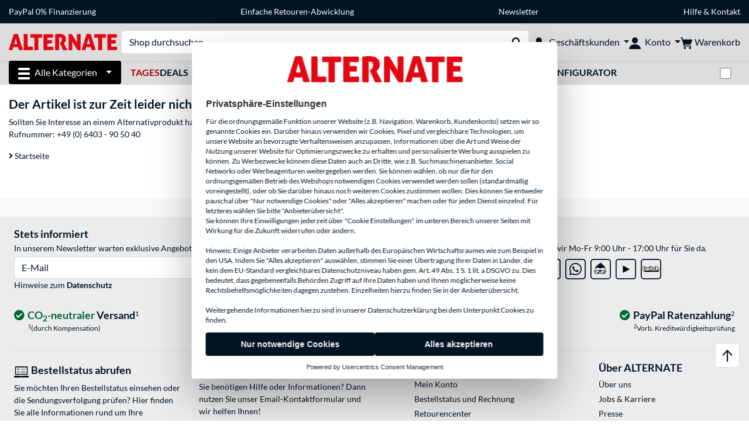

--- FILE ---
content_type: text/html;charset=UTF-8
request_url: https://www.alternate.de/ASUS/TUF-Gaming-550B-550W-PC-Netzteil/html/product/1714645
body_size: 13478
content:
<!DOCTYPE html>
<html lang="de-DE" prefix="og: https://ogp.me/ns#" xmlns="http://www.w3.org/1999/xhtml"><head id="head">
      <title>Elektronik &amp; mehr online kaufen | ALTERNATE Online Shop</title>
      <meta charset="utf-8" />
      <meta http-equiv="X-UA-Compatible" content="IE=edge" />
      <meta name="description" content="Online einkaufen beim Testsieger: Mehrfacher Versender des Jahres, Sieger im Webshop-Test! Tolle Neuheiten &amp; Bestseller, ausgezeichneter Service!" />
      <meta name="robots" content="noindex, follow" />
      <meta name="author" content="Alternate GmbH" />
      <meta name="msapplication-TileImage" content="/resources/pix/mstile-144x144.png" />
      <meta name="viewport" content="width=device-width, initial-scale=1.0, maximum-scale=5" />
      <meta name="mobile-web-app-capable" content="yes" />
      <meta name="referrer" content="strict-origin-when-cross-origin" />

      <meta http-equiv="Accept-CH" content="Sec-CH-UA, Sec-CH-UA-Full-Version-List, Sec-CH-UA-Model, Sec-CH-UA-Platform, Sec-CH-UA-Platform-Version" />
      <meta http-equiv="Critical-CH" content="Sec-CH-UA, Sec-CH-UA-Full-Version-List, Sec-CH-UA-Model, Sec-CH-UA-Platform, Sec-CH-UA-Platform-Version" />
      <meta property="fb:app_id" content="966242223397117" />
        <meta name="twitter:card" content="summary" />
        <meta name="twitter:site" content="@alternate_de" />
        <meta property="og:title" content="Elektronik &amp; mehr online kaufen | ALTERNATE Online Shop" />
      <meta property="og:type" content="website" />
        <meta property="og:url" content="https://www.alternate.de/productNotFound.xhtml" />
        <meta property="og:image" content="https://www.alternate.de/pix/logos/og/ALTERNATE.jpg" />
        <meta property="og:image:type" content="image/jpeg" />
        <meta property="og:image:height" content="630" />
        <meta property="og:image:width" content="1200" />
        <meta property="og:image:alt" content="ALTERNATE" />
      <meta property="og:description" content="Online einkaufen beim Testsieger: Mehrfacher Versender des Jahres, Sieger im Webshop-Test! Tolle Neuheiten &amp; Bestseller, ausgezeichneter Service!" />
      <meta property="og:locale" content="de_DE" />
      <meta property="og:site_name" content="ALTERNATE" />

      <link rel="apple-touch-icon" sizes="180x180" href="/resources/pix/apple-touch-icon.png" />
      <link rel="icon" type="image/png" href="/resources/pix/favicon.png" sizes="32x32" />
        <link rel="preload" href="/mobile/resources/fonts/lato/S6uyw4BMUTPHjx4wXg.woff2" as="font" type="font/woff2" crossorigin="anonymous" />
        <link rel="preload" href="/mobile/resources/fonts/lato/S6u9w4BMUTPHh6UVSwiPGQ.woff2" as="font" type="font/woff2" crossorigin="anonymous" />
        <link rel="preload" href="/mobile/resources/fonts/lato/S6u9w4BMUTPHh50XSwiPGQ.woff2" as="font" type="font/woff2" crossorigin="anonymous" />
        <link rel="preload" href="/mobile/resources/fonts/fontawesome/fa-solid-900.woff2" as="font" type="font/woff2" crossorigin="anonymous" />
        <link rel="preload" href="/mobile/resources/css/style.min.css?v=02d7c9f3" as="style" />
        <link rel="stylesheet" href="/mobile/resources/css/style.min.css?v=02d7c9f3" type="text/css" />
        <link rel="preload" href="https://web.cmp.usercentrics.eu/ui/loader.js" as="script" />
        <link rel="preconnect" href="https://v1.api.service.cmp.usercentrics.eu" />
        <script id="usercentrics-cmp" src="https://web.cmp.usercentrics.eu/ui/loader.js" data-language="de" data-settings-id="sC1K8TOng" async="async"></script>
      <link rel="dns-prefetch" href="https://tlecdn.net" />
      <script>
        var global = {
          getPreferredTheme: () => {
            const storedTheme = localStorage.getItem('theme');
            return storedTheme ? storedTheme : window.matchMedia('(prefers-color-scheme: dark)').matches ? 'dark' : 'light';
          },
          setTheme: (wantedTheme) => {
            const theme = wantedTheme === 'auto' ? (window.matchMedia('(prefers-color-scheme: dark)').matches ? 'dark' : 'light') : wantedTheme;
            document.documentElement.setAttribute('data-bs-theme', theme);
            localStorage.setItem('theme', theme);
          },
          newSession: true,
          onFunction: (fnName) => new Promise((resolve,reject) => {
            const start = Date.now(), iv = setInterval(() => {
              if (window[fnName]) {
                clearInterval(iv);
                resolve(window[fnName]);
              } else if (Date.now() - start > 10000) {
                clearInterval(iv);
                reject(new Error("Timeout"));
              }
            },40);
          }),
          onFaces: () => global.onFunction('faces'),
          i18n:{"CarouselControl":"Karussellsteuerung","Carousel":"Karussell","CarouselGoToSlide":"Gehe zu Folie {{index}}","CarouselNextSlide":"Nächste Folie","CarouselPreviousSlide":"Vorherige Folie","CarouselSlide":"Folie"}
        };
        global.setTheme(global.getPreferredTheme());
        var mojarra={l:(args)=>{if(typeof args==='function')global.onFaces().then(()=>args());}};
      </script>
        <script>window.starfishTrackingURL = "https://click.alternate.de/track/1";</script>
        <script src="/mobile/resources/js/script.min.js?v=02d7c9f3" defer="defer"></script>
      <link rel="preload" href="/mobile/jakarta.faces.resource/faces.js.xhtml?ln=jakarta.faces" as="script" /><script src="/mobile/jakarta.faces.resource/faces.js.xhtml?ln=jakarta.faces" async="async"></script>
        <script type="text/plain" src="https://rs.epoq.de/web-api/epoqgo.js" defer="defer" data-usercentrics="epoq"></script></head><body id="mainContent" class="  mainTree0">
        <section id="headerbanner-placeholder-container" aria-label="Nützliche Links"><div class="container d-none d-md-block">
 <div class="headerbanner">
  <div class="marquee">
   <!-- Link 1 --> <a class="headerbanner-link" href="/paypal">PayPal 0% Finanzierung</a> <!-- Link 2 --> <a class="headerbanner-link" href="/rücksendung">Einfache Retouren-Abwicklung</a> <!-- Link 3 --> <a class="headerbanner-link" href="/newsletter.xhtml">Newsletter</a> <!-- Link 4 -->
   <div class="headerbanner-link">
    <a href="/HILFE">Hilfe</a> &amp; <a href="/contact.xhtml">Kontakt</a>
   </div>
  </div>
 </div>
</div>
<div class="container d-md-none">
 <div class="carousel-inner">
  <div class="carousel slide" data-bs-ride="carousel">
   <!-- Link 1 -->
   <div class="carousel-item" data-bs-interval="10000">
    <a class="headerbanner-link" href="/paypal">PayPal 0% Finanzierung</a>
   </div><!-- Link 2 -->
   <div class="carousel-item active" data-bs-interval="10000">
    <a class="headerbanner-link" href="/rücksendung">Einfache Retouren-Abwicklung</a>
   </div><!-- Link 3 -->
   <div class="carousel-item" data-bs-interval="10000">
    <a class="headerbanner-link" href="/newsletter.xhtml">Newsletter</a>
   </div><!-- Link 4 -->
   <div class="carousel-item" data-bs-interval="10000">
    <div class="headerbanner-link">
     <a href="/HILFE">Hilfe</a> &amp; <a href="/contact.xhtml">Kontakt</a>
    </div>
   </div>
  </div>
 </div>
</div>
        </section><div id="cmp-uc-shadow">         <template shadowrootmode="open">           <style>             ::-webkit-scrollbar {               background: 0 0;               width: 8px;             }             ::-webkit-scrollbar-thumb {               background: #acacac;               -webkit-border-radius: 1ex;             }             * {               box-sizing: border-box;               direction: ltr;             }             #cmp-uc-placeholder {               z-index: 2147483646;               width: 100%;               max-width: 625px;               position: fixed;               top: 50%;               left: 50%;               transform: translate(-50%,-50%);               font-family: BlinkMacSystemFont,-apple-system,Segoe UI,Roboto,Oxygen-Sans,Ubuntu,Cantarell,Fira Sans,Droid Sans,Helvetica Neue,Helvetica,Arial,sans-serif,Arial,sans-serif;               display: none;             }             #cmp-uc-placeholder-wrapper {               background-color: #fff;               border-radius: 4px;               font-size: 14px;               color: #303030;               outline: 0;               flex-flow: column;               width: 100%;               max-height: 80vh;               display: flex;               overflow: hidden;               box-shadow: 0 32px 68px rgba(0,0,0,.3);             }             main#cmp-uc-placeholder-header {               font-size: 1em;               line-height: 1.25;               overflow-y: auto;             }             main#cmp-uc-placeholder-header header {               padding: 24px 24px 0 24px;             }             #cmp-uc-head-image {               margin: 0 auto 24px auto;               object-fit: contain;               object-position: left 0;               max-width: 300px;               height: 48px;               max-height: 48px;               display: block;             }             #cmp-uc-privacy-title {               line-height: 1.25;               color:#303030;               margin-bottom: 12px;               font-size: 1.125em;               font-weight: 700;               line-height: 1.25;             }             #cmp-uc-privacy-text span {               font-family: Lato, Arial, "Liberation Sans", sans-serif;               font-size: 12px;               line-height: 15px;               color: rgb(0, 20, 36);             }             #cmp-uc-links {               margin-top: 16px;               font-size: 0.875em;             }             #cmp-uc-links a {               color:#303030;               cursor: pointer;               font-size: 1em;               line-height: 1.25;             }             #cmp-uc-links a+a {               margin-left: 12px;             }             #cmp-uc-footer {               padding:12px 24px;             }             #cmp-uc-buttons .uc-cmp-button-row {               grid-column-gap: 16px;               justify-content: center;               align-items: stretch;               display: flex;             }             #cmp-uc-buttons .uc-cmp-button-row button {               flex-grow: 1;               flex-basis: 0;               border: none;               background-color: #001424;               border-radius: 4px;               padding: 12px 16px;               text-align: center;               font-family: Arial;               font-size: inherit;               font-weight: 700;             }             #cmp-uc-poweredBy {               display: flex;               justify-content: center;               margin-top: 12px;               color:#303030;               font-size: 0.75em;             }             #cmp-uc-placeholder-wrapper a {               color: #303030;               text-decoration: none;             }             #cmp-uc-placeholder-wrapper a:hover {               text-decoration: underline;             }             @media (max-width:768px) and (orientation:portrait){               #cmp-uc-placeholder {                 top: unset;                 transform: unset;                 max-width: unset;                 border-bottom-left-radius: 0;                 border-bottom-right-radius: 0;                 width: 100%;                 bottom: 0;                 left: 0;               }               #cmp-uc-placeholder-wrapper {                 max-width: unset;               }               main#cmp-uc-placeholder-header header {                 padding: 12px 12px 0 12px;               }               #cmp-uc-head-image {                 margin-bottom: 12px;               }               #cmp-uc-privacy-title {                 margin-bottom: 6px;               }               #cmp-uc-links {                 margin-top: 8px;               }               #cmp-uc-links a+a {                 margin-left: 6px;               }               #cmp-uc-footer {                 margin-top: 6px;                 display: flex;                 flex-flow: wrap;                 padding: 6px 12px;               }               #cmp-uc-buttons {                 display: block;                 flex: 2 auto;                 height: auto;               }               #cmp-uc-buttons .uc-cmp-button-row {                 grid-column-gap: 8px;                 align-items: stretch;                 display: flex;                 margin: 0px;                 flex-direction: column;                 flex-direction: column-reverse;               }               #cmp-uc-buttons .uc-cmp-button-row button {                 padding: 8px;               }               #cmp-uc-buttons .uc-cmp-button-row button:nth-child(1) {                 margin-top: 4px;               }               #cmp-uc-buttons .uc-cmp-button-row button:nth-child(2) {                 margin-top: 0px;               }               #cmp-uc-poweredBy {                 display: block;                 text-align: center;                 margin: 10px 0;                 width: 100%;               }             }           </style>            <div id="cmp-uc-placeholder">             <div id="cmp-uc-placeholder-wrapper">               <main id="cmp-uc-placeholder-header">                 <header>                   <img id="cmp-uc-head-image" src="/mobile/javax.faces.resource/pix/headerlogo/alt.png.xhtml" aria-hidden="true" alt="" width="300" height="48">                   <div class="cmp-uc-description">                     <div id="cmp-uc-privacy-title">Privatsphäre-Einstellungen</div>                     <div id="cmp-uc-privacy-text">                       <span>                         Für die ordnungsgemäße Funktion unserer Website (z.B. Navigation, Warenkorb, Kundenkonto) setzen wir so genannte Cookies ein. Darüber hinaus verwenden wir Cookies, Pixel und vergleichbare Technologien, um unsere Website an bevorzugte Verhaltensweisen anzupassen, Informationen über die Art und Weise der Nutzung unserer Website für Optimierungszwecke zu erhalten und personalisierte Werbung ausspielen zu können. Zu Werbezwecke können diese Daten auch an Dritte, wie z.B. Suchmaschinenanbieter, Social Networks oder Werbeagenturen weitergegeben werden. Sie können wählen, ob nur die für den ordnungsgemäßen Betrieb des Webshops notwendigen Cookies verwendet werden sollen (standardmäßig voreingestellt), oder ob Sie darüber hinaus noch weiteren Cookies zustimmen wollen. Dies können Sie entweder pauschal über "Nur notwendige Cookies" oder "Alles akzeptieren" machen oder für jeden Dienst einzelnd. Für letzteres wählen Sie bitte "Anbieterübersicht".                       </span>                       <br>                       <span>                         Sie können Ihre Einwilligungen jederzeit über "Cookie Einstellungen" im unteren Bereich unserer Seiten mit Wirkung für die Zukunft widerrufen oder ändern.                       </span>                       <br>                       <br>                       <span>                         Hinweis: Einige Anbieter verarbeiten Daten außerhalb des Europäischen Wirtschaftsraumes wie zum Beispiel in den USA. Indem Sie "Alles akzeptieren" auswählen, stimmen Sie einer Übertragung Ihrer Daten in Länder, die kein dem EU-Standard vergleichbares Datenschutzniveau haben gem. Art. 49 Abs. 1 S. 1 lit. a DSGVO zu. Dies bedeutet, dass gegebenenfalls Behörden Zugriff auf Ihre Daten haben und Ihnen möglicherweise keine Rechtsbehelfsmöglichkeiten dagegen zustehen. Einzelheiten hierzu finden Sie in der Anbieterübersicht.                       </span>                       <br>                       <br>                       <span>                         Weitergehende Informationen hierzu sind in unserer Datenschutzerklärung bei dem Unterpunkt Cookies zu finden.                       </span>                     </div>                   </div>                   <div id="cmp-uc-links">                     <a tabindex="0" href="/HILFE/ALTERNATE/Datenschutz" aria-label="Öffnen Datenschutzerklärung" id="privacyPolicy" target="_blank" rel="noopener" data-action="link" data-action-type="privacyPolicy">                       Datenschutzerklärung                     </a>                     <a tabindex="0" href="/HILFE/ALTERNATE/Impressum" aria-label="Öffnen Impressum" id="imprint" target="_blank" rel="noopener" data-action="link" data-action-type="imprint">                       Impressum                     </a>                     <a role="button" tabindex="0" aria-label="Anbieterübersicht" id="uc-more-link" data-action="consent" data-action-type="more">                       <!--Anbieterübersicht--> ...                     </a>                   </div>                 </header>               </main>               <footer id="cmp-uc-footer" tabindex="0">                 <div id="cmp-uc-buttons">                   <div class="uc-cmp-button-row">                     <button data-action="consent" data-action-type="deny" class="deny uc-deny-button" id="deny" aria-label="Nur notwendige Cookies" tabindex="0" disabled="disabled">                       Nur notwendige Cookies                     </button>                     <button data-action="consent" data-action-type="accept" class="accept uc-accept-button" id="accept" aria-label="Alles akzeptieren" tabindex="0" disabled="disabled">                       Alles akzeptieren                     </button>                   </div>                 </div>                 <div id="cmp-uc-poweredBy">                   <span>                     Powered by <a href="https://usercentrics.com/de/consent-management-platform-powered-by-usercentrics/" target="_blank" rel="noopener nofollow" tabindex="0">Usercentrics Consent Management</a>                   </span>                 </div>               </footer>             </div>           </div>         </template>         <script>           try {             const placeholder = document.querySelector('#cmp-uc-shadow').shadowRoot.childNodes[3];             if (placeholder) {               if (window.__ucCmp) {                 window.__ucCmp.isInitialized().then(initialized => {                   if (initialized) {                     window.__ucCmp.isConsentRequired().then(consentRequired => {                       if (!consentRequired) {                         placeholder.remove();                       }                     });                   }                 }); const interactionDone = localStorage.getItem('cmp-uc-interaction-done');               if (interactionDone) {                 placeholder.remove();               } else {                 placeholder.style.display = 'block';               }               window.addEventListener('UC_CONSENT', function (e) {                 if (event.detail.consent.type === 'EXPLICIT') {                   placeholder.remove();                   localStorage.setItem('cmp-uc-interaction-done', true);                 }               });             }           }    } catch (err) {             console.log('err', err);           }         </script>       </div>

      <div id="header-intersection"></div><div id="header_container" class="sticky-top">

    <header class="mb-1" id="header">
      <noscript class="container-fluid p-0">
        <div class="alert mb-0 alert-danger text-center" role="alert">JavaScript ist nicht aktiviert!<br>Um die Seite nutzen zu können, müssen Sie JavaScript in Ihrem Browser aktivieren.
        </div>
      </noscript>
      <div class="header-top shadow-sm">
        <div class="container">
          <div class="navbar">
            <div class="navbar-nav flex-grow-1 flex-row flex-nowrap align-items-center gap-3" id="main-head">
              
              <button id="burger-md" type="button" class="d-flex d-lg-none btn btn-link p-1 icon-click-size" data-bs-toggle="offcanvas" data-bs-target="#navigation" aria-owns="navigation" aria-controls="navigation" aria-expanded="false" aria-label="Alle Kategorien">
                <img src="/mobile/jakarta.faces.resource/icons/burger_b.svg.xhtml?ln=pix" class="invert" alt="Alle Kategorien" width="20" height="20" aria-hidden="true" />
              </button>
              
              <div id="company-logo"><a href="/" class="navbar-brand alternate" aria-label="Startseite ALTERNATE">
                  <img class="header-logo colormode-img w-auto" width="859" height="130" src="/mobile/jakarta.faces.resource/pix/headerlogo/alt.svg.xhtml" alt="ALTERNATE" /></a>
              </div>
              <div class="d-none d-md-flex w-100 flex-column" id="searchbar-md">
    <form method="get" action="/listing.xhtml" class="mx-2 searchbar" enctype="application/x-www-form-urlencoded" autocomplete="off" name="search_word_inc" accept-charset="utf-8" role="search">
      <label class="visually-hidden" for="search-input-d">Suche</label>
      <div class="input-group borderless">
        <input type="search" id="search-input-d" name="q" class="form-control" placeholder="Shop durchsuchen..." />
        <button class="input-group-text border-0 m-0">
          <em class="fas fa-search" aria-hidden="true"></em>
          <span class="visually-hidden">Suche durchführen</span>
        </button>
      </div>
    </form>
              </div>
                
                <div class="d-none d-lg-block nav-item dropdown" id="b2b-nav">
                  <div class="dropdown-arrow"></div>
                  <button type="button" class="nav-link dropdown-toggle text-center" data-bs-toggle="dropdown" aria-haspopup="true" aria-expanded="false">
                    <img src="/mobile/jakarta.faces.resource/icons/Profile-new_Business.svg.xhtml?ln=pix" class="invert" alt="Geschäftskunden" width="20" height="20" aria-hidden="true" />
                    <span class="ml-1 text-nowrap">Geschäftskunden</span>
                  </button>
                  <div class="dropdown-menu dropdown-menu-end shadow">
                    <div class="font-big font-weight-bold px-3 mb-2">
                      Ihre Vorteile als ALTERNATE Geschäftskunde:
                    </div>
                        <div class="d-flex">
                          <div class="px-3 border-right">
                            <ul>
                              <li>Persönlich erreichbare Ansprechpartner</li>
                              <li>Individuelle Angebots- und Projektpreise</li>
                              <li>Angebotserstellung für Firmen, Behörden und Öffentliche Einrichtungen</li>
                                <li>Beratung zu maßgeschneiderten Komplett-PC Projekten</li>
                              <li>Kein Mindestbestellwert</li>
                              <li>Netto-Rechnungsstellung mit ausgewiesener Umsatzsteuer</li>
                            </ul>
                          </div>
                          <div class="d-flex flex-column justify-content-around px-3">
                            <ul>
                              <li>Flexibler Kauf auf Rechnung (nach positiver Bonitätsprüfung)</li>
                                <li>Weitere alternative Zahlungsmöglichkeiten z.B. SEPA-Lastschrift oder Leasing</li>
                                <li>Telefonische Beratung und Bestellung:
                                  <br />
                                  <span class="fw-bold">(+49) 6403 90 50 3700</span>
                                </li>
                            </ul>
                            <div class="d-grid">
                              <button data-bs-toggle="modal" data-bs-target="#homepage-redirect" class="btn btn-primary">Zum B2B-Shop</button>
                            </div>
                          </div>
                        </div>
                  </div>
                </div>
              
              <div class="nav-item dropdown text-center">
                <div class="dropdown-arrow"></div>
                <button type="button" class="nav-link dropdown-toggle text-center" data-bs-toggle="dropdown" aria-label="Konto" aria-haspopup="true" aria-expanded="false">
                  <img src="/mobile/jakarta.faces.resource/icons/Profile-new.svg.xhtml?ln=pix" class="invert" alt="Konto" width="20" height="20" aria-hidden="true" />
                  <span class="ml-1 d-none d-lg-inline text-nowrap">Konto</span>
                </button>
                <ul class="dropdown-menu dropdown-menu-end shadow">
                    <li class="d-grid dropdown-item-text" id="dropdown-greeting"><a href="/login.xhtml" class="btn btn-primary mt-1">Anmelden</a>
                    </li>
                    <li class="dropdown-divider"></li>
                    <li><a href="/customerAccountRegistration.xhtml" class="dropdown-item">Kundenkonto erstellen</a>
                    </li>
                    <li class="dropdown-divider"></li>
          <li>
            <a class="dropdown-item" href="/Mein-Konto">
              Mein Konto
            </a>
          </li>
            <li>
              <a class="dropdown-item" href="/Mein-Konto/Bestellungen">Bestellungen</a>
            </li>
            <li>
              <a class="dropdown-item" href="/Mein-Konto/Merkliste">Merkliste</a>
            </li>
            <li>
              <a class="dropdown-item" href="/Mein-Konto/Produktvergleich">Produktvergleich</a>
            </li>
            <li>
              <a class="dropdown-item" href="/Mein-Konto/Zuletzt-angesehen">Zuletzt angesehen</a>
            </li>
                    <li class="d-flex justify-content-around py-0">
                      <button type="button" class="btn btn-link theme-switch px-4" data-theme="light" aria-label="Wechsle zum hellen Farbmodus">
                        <em class="fa fa-sun" aria-hidden="true"></em>
                      </button>
                      <button type="button" class="btn btn-link theme-switch px-4" data-theme="dark" aria-label="Wechsle zum dunklen Farbmodus">
                        <em class="fa fa-moon" aria-hidden="true"></em>
                      </button>
                    </li>
                </ul>
              </div><div id="tle-header:header-cart-count">
                <a class="nav-link d-inline-flex flex-row w-100 justify-content-center" aria-label="Warenkorb" href="/cart.xhtml">
                  <span class="position-relative"><img src="/mobile/jakarta.faces.resource/icons/Warenkorb-black.svg.xhtml?ln=pix" alt="" height="20" width="20" class="invert" />
                    <span id="cart-count" class="d-none">0</span>
                  </span>
                  <span class="d-none d-lg-inline text-nowrap ml-1">Warenkorb</span>
                </a></div>
            </div>
          </div>
        </div>
      </div>
      
      <div class="container d-none d-lg-block">
        <nav class="d-flex" id="subtabber-nav" aria-label="Haupt">
          <ul class="nav nav-pills">
            <li class="nav-item" id="all-categories">
              <button type="button" class="btn btn-link nav-link dropdown-toggle active btn-season" data-bs-toggle="offcanvas" data-bs-target="#navigation" aria-owns="navigation" aria-controls="navigation" aria-expanded="false">
                <img src="/mobile/jakarta.faces.resource/icons/burger_wh.svg.xhtml?ln=pix" alt="" width="20" height="20" aria-hidden="true" /><span class="mx-2">Alle Kategorien</span>
              </button>
            </li>
              <li class="nav-item">
                <a class="nav-link font-weight-bold text-uppercase " href="/TagesDeals" aria-label="TagesDeals"><span class="text-red">Tages</span>Deals
                </a>
              </li>
              <li class="nav-item">
                <a class="nav-link font-weight-bold text-uppercase " href="/Refurbished" aria-label="Refurbished">Refurbished
                </a>
              </li>
              <li class="nav-item">
                <a class="nav-link font-weight-bold text-uppercase " href="/Outlet" aria-label="Outlet">Outlet
                </a>
              </li>
              <li class="nav-item">
                <a class="nav-link font-weight-bold text-uppercase " href="/Angebote" aria-label="Angebote">Angebote
                </a>
              </li>
              <li class="nav-item">
                <a class="nav-link font-weight-bold text-uppercase " href="/PC-Konfigurator" aria-label="PC-Konfigurator">PC-Konfigurator
                </a>
              </li>
              <li class="nav-item">
                <a class="nav-link font-weight-bold text-uppercase " href="/Apple/Mac-Konfigurator" aria-label=" Mac Konfigurator"> Mac Konfigurator
                </a>
              </li>
          </ul>
          <span class="navbar-text" id="toggle-container">
              <span class="form-check form-switch mx-1">
                <label class="visually-hidden" for="theme-toggle">Zwischen hellem und dunklem Farbmodus wechseln</label>
                <input class="form-check-input" type="checkbox" role="switch" id="theme-toggle" />
              </span>
          </span>
        </nav>
      </div>
      
      <div class="container">
        <div class="row collapse d-md-none show" id="collapse-searchbar">
    <form method="get" action="/listing.xhtml" class="py-2 searchbar" enctype="application/x-www-form-urlencoded" autocomplete="off" name="search_word_inc" accept-charset="utf-8" role="search">
      <label class="visually-hidden" for="search-input-m">Suche</label>
      <div class="input-group borderless">
        <input type="search" id="search-input-m" name="q" class="form-control" placeholder="Shop durchsuchen..." />
        <button class="input-group-text border-0 m-0">
          <em class="fas fa-search" aria-hidden="true"></em>
          <span class="visually-hidden">Suche durchführen</span>
        </button>
      </div>
    </form>
        </div>
      </div>
    </header>
      <div class="modal fade" id="homepage-redirect" tabindex="-1" aria-labelledby="homepage-redirect-label" aria-hidden="true">
        <div class="modal-dialog modal-sm modal-dialog-centered">
          <div class="modal-content">
            <div id="homepage-redirect-label" class="d-none">Fortfahren?</div>
            <div class="modal-body">Sie werden jetzt zu unserem Shop für Geschäftskunden weitergeleitet. Bitte beachten Sie, dass Ihr aktueller Warenkorb dabei nicht übernommen wird.
            </div>
            <div class="modal-footer">
              <button type="button" class="btn btn-outline-dark" data-bs-dismiss="modal">Zurück</button><a href="https://www.alternate-b2b.de/" class="btn btn-primary">Fortfahren</a>
            </div>
          </div>
        </div>
      </div></div>

      <div class="position-fixed darkener hideDarkener" id="darkener"></div>
      <div class="position-fixed darkener" id="modal-darkener"></div>

      <div class="container position-relative">

    <div class="skyscraper left position-absolute">
    </div>

    <div class="skyscraper right position-absolute">
    </div>
    <div class="offcanvas shadow" id="navigation" aria-label="Alle Kategorien">
      <nav class="offcanvas-body d-flex">

        <div id="navigation-overview" class="position-relative">

          <div id="navigation-tree">
              <a href="/TagesDeals" class=" d-block text-decoration-none font-weight-bold p-3 py-lg-1 border-bottom border-gray-lighter " data-tree-id="20245" data-leaf="true" aria-expanded="false" aria-haspopup="tree">
                TagesDeals
                
              </a>
              <a href="/Refurbished" class=" d-block text-decoration-none font-weight-bold p-3 py-lg-1 border-bottom border-gray-lighter " data-tree-id="35121" data-leaf="false" aria-expanded="false" aria-haspopup="tree">
                Refurbished
                
              </a>
              <a href="/Angebote" class=" d-block text-decoration-none font-weight-bold p-3 py-lg-1 border-bottom border-gray-lighter " data-tree-id="29836" data-leaf="true" aria-expanded="false" aria-haspopup="tree">
                Angebote
                
              </a>
              <a href="/Hardware" class=" d-block text-decoration-none font-weight-bold p-3 py-lg-1 border-bottom border-gray-lighter " data-tree-id="7" data-leaf="false" aria-expanded="false" aria-haspopup="tree">
                Hardware
                
              </a>
              <a href="/PC" class=" d-block text-decoration-none font-weight-bold p-3 py-lg-1 border-bottom border-gray-lighter " data-tree-id="14198" data-leaf="false" aria-expanded="false" aria-haspopup="tree">
                PC
                
              </a>
              <a href="/Notebook" class=" d-block text-decoration-none font-weight-bold p-3 py-lg-1 border-bottom border-gray-lighter " data-tree-id="8" data-leaf="false" aria-expanded="false" aria-haspopup="tree">
                Notebook
                
              </a>
              <a href="/Gaming" class=" d-block text-decoration-none font-weight-bold p-3 py-lg-1 border-bottom border-gray-lighter " data-tree-id="13" data-leaf="false" aria-expanded="false" aria-haspopup="tree">
                Gaming
                
              </a>
              <a href="/SimRacing" class=" d-block text-decoration-none font-weight-bold p-3 py-lg-1 border-bottom border-gray-lighter " data-tree-id="33480" data-leaf="false" aria-expanded="false" aria-haspopup="tree">
                SimRacing
                
                  <sup class="pl-1 pr-1 tabber-sup-badge-new tabber-sup-badge text-white bg-red">NEU</sup>
              </a>
              <a href="/TV-Audio" class=" d-block text-decoration-none font-weight-bold p-3 py-lg-1 border-bottom border-gray-lighter " data-tree-id="10" data-leaf="false" aria-expanded="false" aria-haspopup="tree">
                TV &amp; Audio
                
              </a>
              <a href="/Smartphone" class=" d-block text-decoration-none font-weight-bold p-3 py-lg-1 border-bottom border-gray-lighter " data-tree-id="15" data-leaf="false" aria-expanded="false" aria-haspopup="tree">
                Smartphone
                
              </a>
              <a href="/Apple" class=" d-block text-decoration-none font-weight-bold p-3 py-lg-1 border-bottom border-gray-lighter " data-tree-id="12" data-leaf="false" aria-expanded="false" aria-haspopup="tree">
                Apple
                
              </a>
              <a href="/Smart-Home" class=" d-block text-decoration-none font-weight-bold p-3 py-lg-1 border-bottom border-gray-lighter " data-tree-id="12174" data-leaf="false" aria-expanded="false" aria-haspopup="tree">
                Smart Home
                
              </a>
              <a href="/Photovoltaik" class=" d-block text-decoration-none font-weight-bold p-3 py-lg-1 border-bottom border-gray-lighter " data-tree-id="32858" data-leaf="false" aria-expanded="false" aria-haspopup="tree">
                Photovoltaik
                
              </a>
              <a href="/Haushalt" class=" d-block text-decoration-none font-weight-bold p-3 py-lg-1 border-bottom border-gray-lighter " data-tree-id="5304" data-leaf="false" aria-expanded="false" aria-haspopup="tree">
                Haushalt
                
              </a>
              <a href="/Elektroinstallation" class=" d-block text-decoration-none font-weight-bold p-3 py-lg-1 border-bottom border-gray-lighter " data-tree-id="36331" data-leaf="false" aria-expanded="false" aria-haspopup="tree">
                Elektroinstallation
                
              </a>
              <a href="/Spielzeug" class=" d-block text-decoration-none font-weight-bold p-3 py-lg-1 border-bottom border-gray-lighter " data-tree-id="13574" data-leaf="false" aria-expanded="false" aria-haspopup="tree">
                Spielzeug
                
              </a>
              <a href="/Werkzeug" class=" d-block text-decoration-none font-weight-bold p-3 py-lg-1 border-bottom border-gray-lighter " data-tree-id="15464" data-leaf="false" aria-expanded="false" aria-haspopup="tree">
                Werkzeug
                
              </a>
              <a href="/Garten" class=" d-block text-decoration-none font-weight-bold p-3 py-lg-1 border-bottom border-gray-lighter " data-tree-id="5306" data-leaf="false" aria-expanded="false" aria-haspopup="tree">
                Garten
                
              </a>
              <a href="/Grill" class=" d-block text-decoration-none font-weight-bold p-3 py-lg-1 border-bottom border-gray-lighter " data-tree-id="17566" data-leaf="false" aria-expanded="false" aria-haspopup="tree">
                Grill
                
              </a>
              <a href="/Outdoor" class=" d-block text-decoration-none font-weight-bold p-3 py-lg-1 border-bottom border-gray-lighter " data-tree-id="20328" data-leaf="false" aria-expanded="false" aria-haspopup="tree">
                Outdoor
                
              </a>
              <a href="/E-Mobility" class=" d-block text-decoration-none font-weight-bold p-3 py-lg-1 border-bottom border-gray-lighter " data-tree-id="32066" data-leaf="false" aria-expanded="false" aria-haspopup="tree">
                E-Mobility
                
              </a>
              <a href="/Outlet" class=" d-block text-decoration-none font-weight-bold p-3 py-lg-1  " data-tree-id="9157" data-leaf="false" aria-expanded="false" aria-haspopup="tree">
                Outlet
                
              </a>
          </div>

        </div>
        <div id="navigation-content"></div>

      </nav>
    </div>
        <div class="suggest-layer-container position-fixed shadow" style="display: none;"></div>
        <main class="position-relative" id="content">
      <div class="row">
        <div class="col-12 my-3">
          <h1>Der Artikel ist zur Zeit leider nicht verfügbar.</h1>Sollten Sie Interesse an einem Alternativprodukt haben, können Sie sich zur Beratung an unser Call-Center-Team wenden.<br/>Rufnummer: <a href="tel:+496403905040">+49 (0) 6403 - 90 50 40</a>
        </div>
      </div>
      <div class="row">
        <div class="col-6"><a href="/" title="Startseite">
            <em class="fas fa-angle-right"></em> Startseite
          </a>
        </div>
        <div class="col-6"><a href="/Mein-Konto" title="Mein Konto">
            <em class="fas fa-angle-right"></em> Mein Konto
          </a>
        </div>
      </div>
      <img src="/static/checksoft404.gif" title="checksoft404" width="1" height="1" />
      <div class="spacer"></div>
      <div class="spacer"></div>
        </main>
<form id="lazyForm" name="lazyForm" method="post" action="/mobile/productNotFound.xhtml" class="d-none" enctype="application/x-www-form-urlencoded">
<input type="hidden" name="lazyForm" value="lazyForm" />

          <input type="hidden" id="lazyComponent" name="lazyComponent" value="" /><input id="lazyButton" type="submit" name="lazyButton" value="lazyButton" onclick="mojarra.ab(this,event,'action',0,0);return false" /><input type="hidden" name="jakarta.faces.ViewState" id="j_id1:jakarta.faces.ViewState:0" value="6150944787799247254:2470569349294742004" autocomplete="off" />
</form>

    <div id="tle-toast-container" class="toast-container position-fixed top-0 end-0 p-3">
      <div class="toast" role="alert" data-bs-delay="8000" aria-live="assertive" aria-atomic="true">
        <div class="d-flex">
          <div class="toast-body"></div>
          <button type="button" class="btn-close m-2" data-bs-dismiss="toast" aria-label="Close"></button>
        </div>
      </div>
    </div>
      </div>

  <br />
  <br />
  <div id="footer-scroll-to-top" class="text-center">
    <button type="button" class="btn btn-link p-0 my-1" onclick="global.scrollToTop()">Zurück zum Anfang</button>
  </div>

  <footer id="footer">
    <div class="container px-4">
      <div class="row pt-3">
        <div class="col-12">
          <div class="row align-items-start">
            <div class="col-12 col-md-6">
                    <div class="font-weight-bold font-bigger">Stets informiert</div>
                    <div class="w-100 mb-1">In unserem Newsletter warten exklusive Angebote, Gutschein- &amp; Gewinnspielaktionen auf Sie!</div>
                    <form class="no-state" action="/newsletter.xhtml#headline" method="POST">
                      <label for="email-input-field" class="visually-hidden">E-Mail</label>
                      <div class="input-group">
                        <input id="email-input-field" class="form-control" type="email" value="" name="email" placeholder="E-Mail" maxlength="100" />
                        <button class="btn btn-green" type="submit">Anmelden</button>
                      </div>
                    </form>Hinweise zum <strong><a href="/content.xhtml?c=9a3fe361-a0dc-4737-ad37-b9e3bbb71930#newsletter">Datenschutz</a></strong>
            </div>
            <div class="col-12 col-md-6 mt-4 mt-md-0">
              <div class="row align-items-end">
                <div class="col-12 col-md-11 offset-md-1">
                  <div class="font-weight-bold font-bigger">Folge ALTERNATE auf:</div>
                    <div class="mb-1 ">Über unsere Social-Media-Kanäle sind wir Mo-Fr 9:00 Uhr - 17:00 Uhr für Sie da.</div>
                    <div class="row row-cols-5  row-cols-sm-auto text-center gx-2 gy-2 mb-2">
                        <div class="col">
                          <a href="https://www.facebook.com/alternate.de/" target="_blank" title="Facebook" class="text-decoration-none">
                            <img src="/mobile/jakarta.faces.resource/footer/FB_100x100px.svg.xhtml?ln=pix" loading="lazy" height="35" width="35" class="invert mt-1" alt="Facebook" />
                          </a>
                        </div>
                        <div class="col">
                          <a href="https://www.instagram.com/alternate.de/" target="_blank" title="Instagram" class="text-decoration-none">
                            <img src="/mobile/jakarta.faces.resource/footer/Instagram_100x100px.svg.xhtml?ln=pix" loading="lazy" height="35" width="35" class="invert mt-1" alt="Instagram" />
                          </a>
                        </div>
                        <div class="col">
                          <a href="https://www.threads.net/@alternate.de" target="_blank" title="Threads" class="text-decoration-none">
                            <img src="/mobile/jakarta.faces.resource/footer/Threads.svg.xhtml?ln=pix" loading="lazy" height="35" width="35" class="invert mt-1" alt="Threads" />
                          </a>
                        </div>
                        <div class="col">
                          <a href="https://www.tiktok.com/@alternate.de" target="_blank" title="TikTok" class="text-decoration-none">
                            <img src="/mobile/jakarta.faces.resource/footer/TikTok_100x100px.svg.xhtml?ln=pix" loading="lazy" height="35" width="35" class="invert mt-1" alt="TikTok" />
                          </a>
                        </div>
                        <div class="col">
                          <a href="https://x.com/alternate_de" target="_blank" title="X" class="text-decoration-none">
                            <img src="/mobile/jakarta.faces.resource/footer/X_100x100px.svg.xhtml?ln=pix" loading="lazy" height="35" width="35" class="invert mt-1" alt="X" />
                          </a>
                        </div>
                        <div class="col">
                          <a href="https://www.pinterest.de/alternatede/" target="_blank" title="Pinterest" class="text-decoration-none">
                            <img src="/mobile/jakarta.faces.resource/footer/Pinterest_100x100px.svg.xhtml?ln=pix" loading="lazy" height="35" width="35" class="invert mt-1" alt="Pinterest" />
                          </a>
                        </div>
                        <div class="col">
                          <a href="https://www.alternate.de/whatsapp" target="_blank" title="WhatsApp" class="text-decoration-none">
                            <img src="/mobile/jakarta.faces.resource/footer/WhatsApp.svg.xhtml?ln=pix" loading="lazy" height="35" width="35" class="invert mt-1" alt="WhatsApp" />
                          </a>
                        </div>
                        <div class="col">
                          <a href="https://techrush.de/" target="_blank" title="TechRush" class="text-decoration-none">
                            <img src="/mobile/jakarta.faces.resource/footer/Techrush_100x100px.svg.xhtml?ln=pix" loading="lazy" height="35" width="35" class="invert mt-1" alt="TechRush" />
                          </a>
                        </div>
                        <div class="col">
                          <a href="https://www.youtube.com/c/Alternate" target="_blank" title="YouTube" class="text-decoration-none">
                            <img src="/mobile/jakarta.faces.resource/footer/Youtube_100x100px.svg.xhtml?ln=pix" loading="lazy" height="35" width="35" class="invert mt-1" alt="YouTube" />
                          </a>
                        </div>
                        <div class="col">
                          <a href="https://www.twitch.tv/alternate" target="_blank" title="Twitch" class="text-decoration-none">
                            <img src="/mobile/jakarta.faces.resource/footer/Twitch_100x100px.svg.xhtml?ln=pix" loading="lazy" height="35" width="35" class="invert mt-1" alt="Twitch" />
                          </a>
                        </div>
                    </div>
                </div>
              </div>
            </div>

          </div>
            <hr class="d-md-none" />
            <div class="row mt-0 my-md-4 justify-content-between"><div class="col-12 col-md-auto my-1">
                <a href="/EMAS/CO2-neutraler-Versand" aria-label="CO₂ - neutraler Versand">
                  <em class="fas fa-check-circle text-green font-bigger font-weight-normal"> </em><span class="font-bigger"><span class="text-green">CO<sub>2</sub>-neutraler</span> Versand</span><sup>1</sup>
                </a>
                <small class="ml-4 d-block"><sup>1</sup>(durch Kompensation)</small></div><div class="col-12 col-md-auto my-1">
                <p class="p-0 m-0">
                  <a href="/paypal">
                    <em class="fas fa-check-circle text-green font-bigger font-weight-normal"> </em><span class="font-bigger">PayPal Ratenzahlung</span><sup>2</sup>
                  </a>
                </p>
                <small class="ml-4 d-block"><sup>2</sup>Vorb. Kreditwürdigkeitsprüfung</small></div>
            </div>

          <hr />

          <div class="row">
            <div class="col-12 col-md-6">
              <div class="row"><div class="col-6 my-1">
                  <a class="text-decoration-none d-flex align-items-start mb-1" href="/bestellung/">
                    <img src="/mobile/jakarta.faces.resource/footer/Icon_Bestellung.svg.xhtml?ln=pix" loading="lazy" width="25" height="25" class="mr-1 mt-1 invert" alt="" /><span class="font-bigger">Bestellstatus abrufen</span>
                  </a>

                  <div class="d-none d-md-block mt-1 mb-2">Sie möchten Ihren Bestellstatus einsehen oder die Sendungsverfolgung prüfen? Hier finden Sie alle Informationen rund um Ihre Bestellung.
                  </div></div><div class="col-6 my-1">
                  <a class="text-decoration-none d-flex align-items-start mb-1" href="/HILFE/ALTERNATE/Kontakt" aria-label="Wir sind für Sie da! E-Mail">
                    <img src="/mobile/jakarta.faces.resource/footer/Icon_Mail.svg.xhtml?ln=pix" loading="lazy" width="25" height="25" class="mr-1 invert" alt="" />
                    <strong class="d-none d-md-inline font-bigger">Wir sind für Sie da!</strong>
                    <strong class="d-md-none font-bigger">E-Mail</strong>
                  </a>
                  <span class="d-none d-md-block mt-1 mb-2">Sie benötigen Hilfe oder Informationen? Dann nutzen Sie unser <a href="/contact.xhtml">Email-Kontaktformular</a> und wir helfen Ihnen!
                  </span></div><div class="col-6 my-1">
                  <a class="text-decoration-none d-flex align-items-start mb-1" href="/PC-Konfigurator">
                    <img src="/mobile/jakarta.faces.resource/footer/Icon_PCK.svg.xhtml?ln=pix" loading="lazy" width="25" height="25" class="mr-1 invert" alt="" />
                    <strong class="font-bigger">PC-Konfigurator</strong>
                  </a><span class="d-none d-md-block mt-1 mb-2">Konfigurieren Sie Ihren neuen PC mit Hilfe des ALTERNATE PC-Builder genau so, wie Sie es wünschen!</span></div><div class="col-6 my-1">
                  <a class="text-decoration-none d-flex align-items-start mb-1" href="/rücksendung">
                    <img src="/mobile/jakarta.faces.resource/help/Icon_Ruecksendung.svg.xhtml?ln=pix" loading="lazy" width="25" height="25" class="mr-1 invert" alt="" />
                    <strong class="d-none d-md-inline font-bigger">Retoure &amp; Reklamation</strong>
                    <strong class="d-md-none font-bigger">Retoure &amp; Reklamation</strong>
                  </a>
                  <span class="d-none d-md-block mt-1 mb-2">Ob Widerruf oder Defekt – hier können Sie Ihre Rücksendung beantragen.</span></div>
              </div>
            </div>

            <div class="col-12 col-md-6">
              <div class="row">
                <div class="col-12 offset-md-1 col-md-5">
                  <hr class="d-md-none" /><span class="d-none d-md-block font-bigger">Kundenservice</span>
                  <button type="button" class="btn-collapse d-flex d-md-none justify-content-between font-bigger" aria-expanded="false" data-bs-toggle="collapse" data-bs-target="#services">
                    Kundenservice
                    <span class="collapse-arrow"></span>
                  </button>
                  <div id="services" class="collapse collapse-none-md-block">
                      <a class="d-block my-1 " href="/Mein-Konto">Mein Konto</a>
                      <a class="d-block my-1 " href="/bestellung/">Bestellstatus und Rechnung</a>
                      <a class="d-block my-1 " href="/rücksendung">Retourencenter</a>
                      <a class="d-block my-1 " href="/HILFE/ALTERNATE/Widerrufsrecht">Widerrufsrecht</a>
                      <a class="d-block my-1 " href="/Newsletter">Newsletter</a>
                      <a class="d-block my-1 " href="/HILFE">Hilfe</a>
                      <a class="d-block my-1 " href="/Altgeräteentsorgung">Altgeräte-/ Batterieentsorgung</a>
                      <a class="d-block my-1 " href="/Gutschein">Gutschein</a>
                      <a class="d-block my-1 " href="/Drucker/Druckerzubehör/Tinten-und-Tonerfinder">Tinten- und Tonerfinder</a>
                      <a class="d-block my-1 " href="/Fragen-und-Antworten">Kunden fragen Kunden</a>
                  </div>
                </div>
                <div class="col-12 offset-md-1 col-md-5">
                  <hr class="d-md-none" /><span class="d-none d-md-block font-bigger">Über ALTERNATE</span>
                  <button type="button" class="btn-collapse d-flex d-md-none justify-content-between font-bigger" aria-expanded="false" data-bs-toggle="collapse" data-bs-target="#overus">
                    Über ALTERNATE
                    <span class="collapse-arrow"></span>
                  </button>
                  <div id="overus" class="collapse collapse-none-md-block">
                        <a class="d-block my-1" href="/HILFE/ALTERNATE/Über-uns">Über uns</a>
                        <a class="d-block my-1" href="/Jobs/Festanstellung">Jobs &amp; Karriere</a>
                        <a class="d-block my-1" href="/HILFE/ALTERNATE/Presse">Presse</a>
                        <a class="d-block my-1" href="/brandGlossary.xhtml?bgl=A">Markenwelt</a>
                        <a class="d-block my-1" href="/HILFE/ALTERNATE/Stores-vor-Ort">Stores vor Ort</a>
                        <a class="d-block my-1" href="/HILFE/ALTERNATE/Partnerprogramme">Partnerprogramme</a>
                        <a class="d-block my-1" href="/HILFE/ALTERNATE/Leitbild">Unser Leitbild</a>
                        <a class="d-block my-1" href="/HILFE/ALTERNATE/AGB">AGB</a>
                        <a class="d-block my-1" href="/HILFE/ALTERNATE/Datenschutz#Alternate">Datenschutz</a>
                        <a class="d-block my-1" href="#" onclick="TLECookieAcceptance.showConfirmDialog(); return false;" role="button">Cookie Einstellungen</a>
                        <a class="d-block my-1" href="/Barrierefreiheit">Barrierefreiheit</a>
                  </div>
                </div>
              </div>
            </div>
          </div>
            <hr />
            <div class="row">
              <div class="col-12">
                <strong class="d-none d-md-block font-bigger text-center">Einfach bezahlen</strong>
                <button type="button" class="btn-collapse d-flex d-md-none justify-content-between font-bigger" aria-expanded="false" data-bs-toggle="collapse" data-bs-target="#payments">
                  Einfach bezahlen
                  <span class="collapse-arrow"></span>
                </button>
              </div>
              <div id="payments" class="col-12 collapse collapse-none-md-block"><div class="row justify-content-around">
                    <div class="col-6 col-md-2 mb-4 mb-md-0 pb-2 pt-2 d-flex align-items-center justify-content-center flex-column">
    <a href="/content.xhtml?c=ecd1a3ec-b40c-4b7e-a2a2-f9300a4cc36a#prepay">
      <img src="/resources/pix/payment/prepay.svg" alt="Vorkasse" width="200" height="50" class="img-fluid colormode-img" />
    </a>

                    </div>
                    <div class="col-6 col-md-2 mb-4 mb-md-0 pb-2 pt-2 d-flex align-items-center justify-content-center flex-column">
    <a href="/content.xhtml?c=ecd1a3ec-b40c-4b7e-a2a2-f9300a4cc36a#ppx">
      <img src="/resources/pix/payment/paypal.svg" alt="Paypal" width="165" height="50" class="img-fluid " />
    </a>

                    </div>
                    <div class="col-6 col-md-2 mb-4 mb-md-0 pb-2 pt-2 d-flex align-items-center justify-content-center flex-column">
    <a href="/content.xhtml?c=ecd1a3ec-b40c-4b7e-a2a2-f9300a4cc36a#applepay">
      <img src="/resources/pix/payment/applepay.svg" alt="ApplePay" width="82" height="53" class="img-fluid " />
    </a>

                    </div>
                    <div class="col-6 col-md-2 mb-4 mb-md-0 pb-2 pt-2 d-flex align-items-center justify-content-center flex-column">
    <a href="/adc/891c3cb2-1862-4297-8ce1-136667fd8733">
      <img src="/resources/pix/payment/klarna.svg" alt="Klarna" width="75" height="42" class="img-fluid " />
    </a>

                    </div></div>
              </div>
            </div><hr>
<div class="row font-bigger">
 <div class="col-12">
  <strong class="d-none d-md-block font-bigger text-center">Geprüft &amp; ausgezeichnet</strong>
  <button type="button" class="btn-collapse d-flex d-md-none justify-content-between font-bigger" aria-expanded="false" data-bs-toggle="collapse" data-bs-target="#awards">Geprüft &amp; ausgezeichnet <span class="collapse-arrow"></span></button>
 </div>
 <div id="awards" class="offset-1 col-10 collapse collapse-none-md-block">
  <div class="row justify-content-around">
   <div class="col-6 col-md-auto mb-4 mb-md-0 pb-2 pt-2 d-flex align-items-center justify-content-center">
    <a href="/EMAS"> <img src="/resources/pix/EMAS.png" loading="lazy" width="75" height="75" alt="EMAS" class="img-fluid"> </a>
   </div>
   <div class="col-6 col-md-auto mb-4 mb-md-0 pb-2 pt-2 d-flex align-items-center justify-content-center">
    <a href="https://www.youtube.com/watch?v=i16xCxTgE4I" target="_blank"> <img src="/resources/pix/footer/IHK.png" loading="lazy" width="75" height="75" alt="IHK" class="img-fluid"> </a>
   </div>
   <div class="col-6 col-md-auto mb-4 mb-md-0 pb-2 pt-2 d-flex align-items-center justify-content-center">
    <a href="https://cert.ehi-siegel.de/webshop/ALTERNATE_4034015?lang=deu" target="_blank"> <img src="/resources/pix/footer/ehi_logo.svg" loading="lazy" width="75" height="75" alt="EHI" class="img-fluid"> </a>
   </div>
   <div class="col-6 col-md-auto mb-4 mb-md-0 pb-2 pt-2 d-flex align-items-center justify-content-center">
    <a href="https://www.idealo.de/preisvergleich/Shop/1362.html" target="_blank"> <img src="/resources/pix/footer/s1_idealo-partner.png" loading="lazy" width="75" height="75" alt="Idealo" class="img-fluid"> </a>
   </div>
   <div class="col-6 col-md-auto mb-4 mb-md-0 pb-2 pt-2 d-flex align-items-center justify-content-center">
    <a href="https://www.testsieger.de" target="_blank"> <img src="/resources/pix/footer/testsieger_partner.png" loading="lazy" width="75" height="75" alt="Testsieger" class="img-fluid"> </a>
   </div>
   <div class="col-6 col-md-auto mb-4 mb-md-0 pb-2 pt-2 d-flex align-items-center justify-content-center">
    <a href="https://geizhals.de" target="_blank"> <img src="/resources/pix/footer/geizhals.svg" loading="lazy" width="75" height="75" alt="Geizhals Preisvergleich" class="img-fluid"> </a>
   </div>
   <div class="col-6 col-md-auto mb-4 mb-md-0 pb-2 pt-2 d-flex align-items-center justify-content-center">
    <a href="/pressDetail.xhtml?pa_id=807" target="_blank"> <img src="/resources/pix/footer/Award_Technikmarken_Alternate.png" loading="lazy" width="75" height="75" alt="SIEGER" class="img-fluid"> </a>
   </div>
   <div class="col-6 col-md-auto mb-4 mb-md-0 pb-2 pt-2 d-flex align-items-center justify-content-center">
    <a href="/pressDetail.xhtml?pa_id=814" target="_blank"> <img src="/static/footer/ASE_footer_ade_b2c.png" loading="lazy" width="75" height="75" alt="SIEGER" class="img-fluid"> </a>
   </div>
  </div>
 </div>
</div>
          <hr class="d-none d-md-block" />
          <hr class="d-md-none" />
          <form id="country-select-form">
            <div class="row mb-2">
              <div class="col-12 font-bigger text-center">
                  <a class="icon-click-size" href="/HILFE/ALTERNATE/Impressum">Impressum</a>
              </div>
                <label for="select-country" class="col-12 font-big text-center mt-3">Länderauswahl</label>
                <div class="col-12 mt-1 d-flex align-items-center justify-content-center">
                  <select id="select-country" class="form-select cursor-pointer onselect-url-shop">
                      <option value="https://fr.alternate.be">
                        Belgien(FR)
                      </option>
                      <option value="https://www.alternate.be">
                        Belgien(NL)
                      </option>
                      <option value="https://www.alternate.de" selected="selected">
                        Deutschland
                      </option>
                      <option value="https://www.alternate.dk">
                        Dänemark
                      </option>
                      <option value="https://www.alternate.fr">
                        Frankreich
                      </option>
                      <option value="https://www.alternate.it">
                        Italien
                      </option>
                      <option value="https://www.alternate.lu">
                        Luxemburg
                      </option>
                      <option value="https://www.alternate.nl">
                        Niederlande
                      </option>
                      <option value="https://www.alternate.ch">
                        Schweiz
                      </option>
                      <option value="https://www.alternate.es">
                        Spanien
                      </option>
                      <option value="https://www.alternate.at">
                        Österreich
                      </option>
                  </select>
                  <img src="/resources/pix/footer/Flagge_DE.png" loading="lazy" class="flag" width="20" height="14" alt="" />
                </div>
            </div>
          </form>
        </div>
      </div>
    </div>
  </footer>

      <button id="scroll-to-top" class="d-print-none btn btn-link p-0" type="button" tabindex="-1" onclick="global.scrollToTop()">
        <img src="/resources/pix/icons/back_to_top.svg" height="42" width="42" alt="Nach oben" loading="lazy" />
      </button>

      <div id="default-modal" class="modal fade" tabindex="-1" aria-labelledby="default-modal-label" aria-hidden="true">
        <div class="modal-dialog modal-dialog-centered">
          <div class="modal-content">
            <div id="default-modal-label" class="modal-header"></div>
            <div class="modal-body"></div>
          </div>
        </div>
      </div>

      <div id="loader">
        <div class="spinner-cog fa fa-cog fa-spin" role="status"></div>
      </div>
      <div id="spa-intspa"></div><script type="text/plain" data-usercentrics="Google Tag Manager">
var dataLayer = window.dataLayer || [];
function gtag() {  dataLayer.push(arguments);}
gtag("consent", "default", {
  ad_storage: "denied",
  ad_user_data: "denied",
  ad_personalization: "denied",
  analytics_storage: "denied",
  wait_for_update: 1000
});
gtag("set", "ads_data_redaction", true);
dataLayer.push({"customer": {"userId":"unknown","loggedIn":false}});
dataLayer.push({"language": "de"});
(function(w,d,s,l,i){w[l]=w[l]||[];w[l].push({'gtm.start':new Date().getTime(),event:'gtm.js'});var f=d.getElementsByTagName(s)[0],j=d.createElement(s),dl=l!='dataLayer'?'&l='+l:'';j.async=true;j.src='/gtm/gtm.js?id='+i+dl;f.parentNode.insertBefore(j,f);})(window,document,'script','dataLayer','GTM-NNTVS52');</script>
<script type="text/plain" data-usercentrics="Facebook Pixel">
!function(f,b,e,v,n,t,s){if(f.fbq)return;n=f.fbq=function(){n.callMethod?n.callMethod.apply(n,arguments):n.queue.push(arguments)};if(!f._fbq)f._fbq=n;n.push=n;n.loaded=!0;n.version='2.0';n.queue=[];t=b.createElement(e);t.async=!0;t.src=v;s=b.getElementsByTagName(e)[0];s.parentNode.insertBefore(t,s)}(window,document,'script','https://connect.facebook.net/en_US/fbevents.js');fbq('init', '739482569583270');fbq('track', 'PageView');
</script>
<script type="text/plain" data-usercentrics="epoq">
(function(d,url,c) {
var n = document.createElement("script");n.onload = c;n.async = true;n.src = url;d.getElementsByTagName('head')[0].appendChild(n);
})(document,'https://cdn.epoq.de/flow/alternate.js',function() {
epoq_tenantId = 'alternate';
epoq_tag = true;
});
</script>
<div id="partial-events"></div>
<form id="j_idt443:tle-cli-f" name="j_idt443:tle-cli-f" method="post" action="/mobile/productNotFound.xhtml" enctype="application/x-www-form-urlencoded" data-r="18000">
<input type="hidden" name="j_idt443:tle-cli-f" value="j_idt443:tle-cli-f" />
<input type="hidden" name="jakarta.faces.ViewState" id="j_id1:jakarta.faces.ViewState:1" value="6150944787799247254:2470569349294742004" autocomplete="off" />
</form>

    <div class="modal fade" id="invalidSessionModal" tabindex="-1" aria-labelledby="invalidSessionModal-label" aria-hidden="true">
      <div class="modal-dialog modal-dialog-centered">
        <div class="modal-content">
          <div class="modal-header">
            <div id="invalidSessionModal-label" class="modal-title">Zeitüberschreitung / Session abgelaufen.</div>
          </div>
          <div class="modal-body">
            Klicken Sie den folgenden Button, um die Seite neu zu laden:
          </div>
          <div class="modal-footer">
            <button type="button" class="btn btn-primary" onclick="location.reload()">Seite neu laden</button>
          </div>
        </div>
      </div>
    </div></body>
</html>

--- FILE ---
content_type: image/svg+xml
request_url: https://www.alternate.de/mobile/jakarta.faces.resource/footer/Threads.svg.xhtml?ln=pix
body_size: 39
content:
<svg xmlns="http://www.w3.org/2000/svg" viewBox="0 0 100.1 100.1"><rect width="100.1" height="100.1" rx="15" ry="15" style="fill:none"/><rect width="95.1" height="95.1" x="2.5" y="2.5" rx="12.5" ry="12.5" style="fill:none;stroke:#001424;stroke-width:5px"/><path d="M50.5 80.5c-9.1 0-16.1-3.1-20.8-8.9-4.2-5.2-6.3-12.4-6.4-21.5 0-9.1 2.2-16.4 6.4-21.6 4.7-5.8 11.7-8.8 20.8-8.9 7 0 12.8 1.8 17.3 5.3 4.3 3.3 7.3 7.9 8.9 13.9l-5.2 1.4c-2.8-10-9.9-15.2-21.1-15.3-7.4 0-13 2.4-16.6 6.9-3.4 4.2-5.2 10.4-5.2 18.2s1.8 13.9 5.2 18.2c3.6 4.5 9.2 6.8 16.6 6.9 6.7 0 11.1-1.6 14.7-5.2 4.2-4.1 4.1-9.1 2.8-12.2-.8-1.8-2.2-3.3-4.1-4.4-.5 3.4-1.6 6.2-3.3 8.3-2.2 2.8-5.4 4.3-9.5 4.5-3.1.2-6-.6-8.3-2-2.7-1.7-4.3-4.4-4.4-7.5-.2-3 1-5.8 3.4-7.8 2.2-1.9 5.4-3.1 9.1-3.3 2.7-.2 5.3 0 7.7.4-.3-1.9-.9-3.4-1.9-4.5-1.3-1.5-3.3-2.2-6-2.3-2.1 0-5.1.6-6.9 3.3l-4.5-3c2.5-3.7 6.5-5.7 11.4-5.7h.1c8.1 0 12.9 5 13.4 13.7.3.1.5.2.8.4 3.8 1.8 6.5 4.5 8 7.8 2 4.6 2.2 12.2-3.9 18.2-4.7 4.6-10.4 6.7-18.5 6.7m2.6-29.7h-1.9c-4.7.3-7.6 2.4-7.4 5.4.2 3.2 3.7 4.7 7.1 4.5 3.1-.2 7.2-1.4 7.8-9.4-1.7-.4-3.6-.6-5.6-.6Z" style="fill:#001424"/></svg>

--- FILE ---
content_type: image/svg+xml
request_url: https://www.alternate.de/mobile/jakarta.faces.resource/help/Icon_Ruecksendung.svg.xhtml?ln=pix
body_size: 122
content:
<svg xmlns="http://www.w3.org/2000/svg" data-name="Ebene 1" viewBox="0 0 25 25"><path d="M.85 15.03c-.22 0-.44-.09-.6-.25a.84.84 0 0 1-.26-.62V6.71c.01-2.58 1.45-4 4.08-4h14.62V.87c0-.22.09-.45.25-.61.34-.34.89-.34 1.22 0l4.58 4.59c.33.33.34.87.01 1.21l-4.59 4.57c-.15.16-.4.25-.63.26-.46 0-.85-.39-.85-.87V8.23H5.66c-.45 0-.54.07-.54.07s-.07.1-.07.54v2.03c0 .23-.09.44-.24.61L1.46 14.8c-.19.17-.38.27-.61.24ZM4.07 4.1c-1.85 0-2.68.81-2.68 2.62v6.18l2.27-2.25V8.84c0-1.39.62-2.01 2.01-2.01h13.55c.48 0 .86.39.86.86v1.05l3.31-3.29-3.31-3.31v1.1c0 .48-.39.86-.87.86zm15.12 5.53-.02.02zm.89-8.78v.02z" data-name="Pfad 47" style="stroke-width:0;fill:#001424"/><path d="m23.53 10.22-3.33 3.31c-.16.16-.26.38-.26.61v2.03c0 .45-.07.54-.07.54s-.09.07-.54.07H6.31v-1.79c0-.47-.38-.86-.86-.87-.23 0-.46.1-.61.26L.23 18.95c-.32.34-.31.88.02 1.21l4.57 4.58c.16.17.38.26.61.26s.45-.09.6-.25c.17-.16.26-.39.26-.62v-1.84h14.62c2.63 0 4.07-1.42 4.07-4.01v-7.45c0-.69-.84-1.17-1.47-.62Z" style="fill:#001424;stroke-width:0"/></svg>